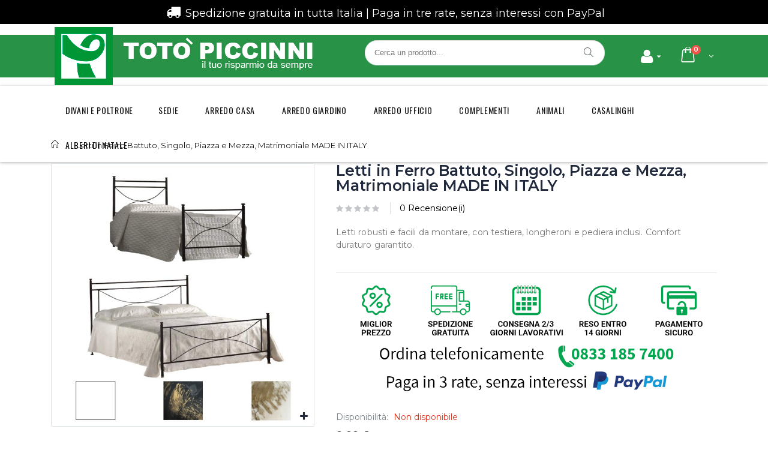

--- FILE ---
content_type: text/html; charset=UTF-8
request_url: https://www.magazzinitotopiccinni.it/toto-piccinni-struttura-letto-in-ferro-battuto-singolo-90x200-cm-made-in-italy-avorio-sfumature-oro.html
body_size: 21152
content:
<!DOCTYPE html>
<html lang="it">
<head>
<meta http-equiv="Content-Type" content="text/html; charset=utf-8" />
<title>Letto in Ferro Battuto, Singolo, Piazza e Mezza, Matrimoniale MADE IN ITALY</title>
<meta name="description" content="Eleganza Artigianale: Letto in Ferro Battuto Made in Italy Immergiti nell'eleganza senza tempo con i nostri letti in ferro battuto, un capolavoro artigianale 100% Made in I" />
<meta name="robots" content="INDEX, FOLLOW" />
	
<meta name="viewport" content="width=device-width, initial-scale=1.0"/>
<link rel="icon" href="https://www.magazzinitotopiccinni.it/media/favicon/default/logo_1.png" type="image/x-icon" />
<link rel="shortcut icon" href="https://www.magazzinitotopiccinni.it/media/favicon/default/logo_1.png" type="image/x-icon" />

<link rel="stylesheet" href='//fonts.googleapis.com/css?family=Montserrat%3A300%2C300italic%2C400%2C400italic%2C600%2C600italic%2C700%2C700italic%2C800%2C800italic&subset=latin' type='text/css' />
<link href='//fonts.googleapis.com/css?family=Shadows+Into+Light' rel='stylesheet' type='text/css'/>
<link href="https://fonts.googleapis.com/css?family=Oswald:300,400,700" rel="stylesheet">
<link href="https://fonts.googleapis.com/css?family=Poppins:300,400,500,600,700" rel="stylesheet">
<!--<link rel="stylesheet" href="https://cdnjs.cloudflare.com/ajax/libs/font-awesome/4.7.0/css/font-awesome.min.css">-->
<link rel="stylesheet" href="https://use.fontawesome.com/releases/v5.1.1/css/all.css" integrity="sha384-O8whS3fhG2OnA5Kas0Y9l3cfpmYjapjI0E4theH4iuMD+pLhbf6JI0jIMfYcK3yZ" crossorigin="anonymous">
<link rel="stylesheet" type="text/css" href="https://www.magazzinitotopiccinni.it/js/smartwave/jquery/jquery-ui.min.css" />
<link rel="stylesheet" type="text/css" href="https://www.magazzinitotopiccinni.it/js/smartwave/ajaxcart/ajaxaddto.css" />
<link rel="stylesheet" type="text/css" href="https://www.magazzinitotopiccinni.it/js/calendar/calendar-win2k-1.css" />
<link rel="stylesheet" type="text/css" href="https://www.magazzinitotopiccinni.it/js/smartwave/jquery/plugins/etalage/etalage.css" />
<link rel="stylesheet" type="text/css" href="https://www.magazzinitotopiccinni.it/js/smartwave/jquery/jquery-ui.optimized.min.css" />
<link rel="stylesheet" type="text/css" href="https://www.magazzinitotopiccinni.it/js/smartwave/bootstrap/css/bootstrap.optimized.min.css" />
<link rel="stylesheet" type="text/css" href="https://www.magazzinitotopiccinni.it/js/smartwave/jquery/plugins/owl-carousel/owl.carousel.css" />
<link rel="stylesheet" type="text/css" href="https://www.magazzinitotopiccinni.it/js/smartwave/jquery/plugins/owl-carousel/owl.theme.css" />
<link rel="stylesheet" type="text/css" href="https://www.magazzinitotopiccinni.it/js/smartwave/jquery/plugins/owl-carousel/owl.transitions.css" />
<link rel="stylesheet" type="text/css" href="https://www.magazzinitotopiccinni.it/js/smartwave/jquery/plugins/selectbox/selectbox.css" />
<link rel="stylesheet" type="text/css" href="https://www.magazzinitotopiccinni.it/skin/frontend/base/default/css/widgets.css" media="all" />
<link rel="stylesheet" type="text/css" href="https://www.magazzinitotopiccinni.it/skin/frontend/base/default/magehit/ajaxsearch/css/ajaxsearch.css" media="all" />
<link rel="stylesheet" type="text/css" href="https://www.magazzinitotopiccinni.it/skin/frontend/base/default/css/avisverifies/avisverifies.css" media="all" />
<link rel="stylesheet" type="text/css" href="https://www.magazzinitotopiccinni.it/skin/frontend/base/default/scalapay/scalapay_popup_modal.css" media="all" />
<link rel="stylesheet" type="text/css" href="https://www.magazzinitotopiccinni.it/skin/frontend/smartwave/default/fancybox/css/jquery.fancybox.css" media="all" />
<link rel="stylesheet" type="text/css" href="https://www.magazzinitotopiccinni.it/skin/frontend/smartwave/default/catalogcategorysearch/catalogcategorysearch.css" media="all" />
<link rel="stylesheet" type="text/css" href="https://www.magazzinitotopiccinni.it/skin/frontend/smartwave/default/filterproducts/css/style.css" media="all" />
<link rel="stylesheet" type="text/css" href="https://www.magazzinitotopiccinni.it/skin/frontend/smartwave/porto/megamenu/css/font-awesome.min.css" media="all" />
<link rel="stylesheet" type="text/css" href="https://www.magazzinitotopiccinni.it/skin/frontend/smartwave/porto/megamenu/css/megamenu.css" media="all" />
<link rel="stylesheet" type="text/css" href="https://www.magazzinitotopiccinni.it/skin/frontend/smartwave/porto/megamenu/css/megamenu_responsive.css" media="all" />
<link rel="stylesheet" type="text/css" href="https://www.magazzinitotopiccinni.it/skin/frontend/smartwave/default/quickview/css/styles.css" media="all" />
<link rel="stylesheet" type="text/css" href="https://www.magazzinitotopiccinni.it/skin/frontend/smartwave/porto/socialfeeds/css/style.css" media="all" />
<link rel="stylesheet" type="text/css" href="https://www.magazzinitotopiccinni.it/skin/frontend/smartwave/default/socialicons/css/styles.css" media="all" />
<link rel="stylesheet" type="text/css" href="https://www.magazzinitotopiccinni.it/skin/frontend/smartwave/porto/css/animate.optimized.css" media="all" />
<link rel="stylesheet" type="text/css" href="https://www.magazzinitotopiccinni.it/skin/frontend/smartwave/porto/icons/css/porto.css" media="all" />
<link rel="stylesheet" type="text/css" href="https://www.magazzinitotopiccinni.it/skin/frontend/smartwave/porto/icons/css/animation.css" media="all" />
<link rel="stylesheet" type="text/css" href="https://www.magazzinitotopiccinni.it/skin/frontend/smartwave/porto/css/local.css" media="all" />
<link rel="stylesheet" type="text/css" href="https://www.magazzinitotopiccinni.it/skin/frontend/smartwave/porto/css/responsive.css" media="all" />
<link rel="stylesheet" type="text/css" href="https://www.magazzinitotopiccinni.it/skin/frontend/smartwave/porto/css/header/type20.css" media="all" />
<link rel="stylesheet" type="text/css" href="https://www.magazzinitotopiccinni.it/skin/frontend/smartwave/porto/css/layout_1280.css" media="all" />
<link rel="stylesheet" type="text/css" href="https://www.magazzinitotopiccinni.it/skin/frontend/smartwave/porto/css/disable_border_radius.css" media="all" />
<link rel="stylesheet" type="text/css" href="https://www.magazzinitotopiccinni.it/skin/frontend/smartwave/porto/css/configed/design_default.css" media="all" />
<link rel="stylesheet" type="text/css" href="https://www.magazzinitotopiccinni.it/skin/frontend/smartwave/porto/css/configed/settings_default.css" media="all" />
<link rel="stylesheet" type="text/css" href="https://www.magazzinitotopiccinni.it/skin/frontend/smartwave/porto_child/css/custom.css" media="all" />
<link rel="stylesheet" type="text/css" href="https://www.magazzinitotopiccinni.it/skin/frontend/base/default/css/soisypayment/simulation.css" media="all" />
<link rel="stylesheet" type="text/css" href="https://www.magazzinitotopiccinni.it/skin/frontend/smartwave/porto/css/print.css" media="print" />
<script type="text/javascript" src="https://www.magazzinitotopiccinni.it/media/js/c26c455402f615fa74080dfb5a3bb9f0.js"></script>
<script type="text/javascript" src="https://www.magazzinitotopiccinni.it/media/js/0fff73df2ff7158d5ee4ad6fdc2d72b6.js" data-group="js001"></script>
<link rel="canonical" href="https://www.magazzinitotopiccinni.it/toto-piccinni-struttura-letto-in-ferro-battuto-singolo-90x200-cm-made-in-italy-avorio-sfumature-oro.html" />
<!--[if gt IE 7]>
<link rel="stylesheet" type="text/css" href="https://www.magazzinitotopiccinni.it/skin/frontend/smartwave/porto/css/styles-ie.css" media="all" />
<![endif]-->
<!--[if lt IE 7]>
<script type="text/javascript" src="https://www.magazzinitotopiccinni.it/media/js/44efce2f9b9740e8852c949ef7931efb.js"></script>
<![endif]-->
<!--[if lt IE 9]>
<script type="text/javascript" src="https://www.magazzinitotopiccinni.it/media/js/90f9ec3b7776178a25f7df50c45980e3.js"></script>
<![endif]-->

<script type="text/javascript">
//<![CDATA[
Mage.Cookies.path     = '/';
Mage.Cookies.domain   = '.www.magazzinitotopiccinni.it';
//]]>
</script>

<script type="text/javascript">
//<![CDATA[
optionalZipCountries = ["IT"];
//]]>
</script>

<!-- Start Google Tag Manager -->	
	
<script type="text/javascript">
dataLayer = [{
    "pageCategory": "product-detail"
}];
</script>

<script type="text/javascript">
dataLayer.push({
    "ecommerce": {
        "detail": {
            "actionField": {
                "list": "Catalog"
            },
            "products": {
                "name": "Letti in Ferro Battuto, Singolo, Piazza e Mezza, Matrimoniale MADE IN ITALY",
                "id": "XJ-0ZJE-0DOU",
                "price": "0",
                "category": "Default Category|ARREDO CASA|Arredo camera da letto|Letti"
            }
        }
    }
});
</script>
	
	<script>(function(w,d,s,l,i){w[l]=w[l]||[];w[l].push({'gtm.start':
	new Date().getTime(),event:'gtm.js'});var f=d.getElementsByTagName(s)[0],
	j=d.createElement(s),dl=l!='dataLayer'?'&l='+l:'';j.async=true;j.src=
	'//www.googletagmanager.com/gtm.js?id='+i+dl;f.parentNode.insertBefore(j,f);
	})(window,document,'script','dataLayer','GTM-MX7GJPP');</script>
		
<!-- End Google Tag Manager -->
		
<script type="application/ld+json">{"@context":"http:\/\/schema.org","@type":"WebSite","url":"https:\/\/www.magazzinitotopiccinni.it\/","name":"Magazzini Tot\u00f2 Piccinni"}</script>    <meta class="netreviewsWidget" id="netreviewsWidgetNum3240" data-jsurl="https://cl.avis-verifies.com/it/cache/4/e/5/4e53b5d9-326f-7c84-3536-31565422a57e/widget4/widget19-3240_script.js"/><script src="https://cl.avis-verifies.com/it/widget4/widget19_FB3.min.js"></script><meta class="netreviewsWidget" id="netreviewsWidgetNum3235" data-jsurl="https://cl.avis-verifies.com/it/cache/4/e/5/4e53b5d9-326f-7c84-3536-31565422a57e/widget4/widget22-3235_script.js"/><script src="https://cl.avis-verifies.com/it/widget4/widget22_FB3.min.js"></script><script type="text/javascript">
	jQuery(function($){
		var scrolled = false;
		$(window).scroll(function(){
			    if(140<$(window).scrollTop() && !scrolled){
                    if(!$('.header-container .menu-wrapper .mini-cart').length && !$('.header-container .menu-wrapper .sticky-logo').length){
				    $('.header-container').addClass("sticky-header");
				    var minicart = $('.header-container .mini-cart').html();
				    $('.header-container .menu-wrapper').append('<div class="mini-cart">'+minicart+'</div>');
                                    var logo_image = $('<div>').append($('.header-container .header > .logo').clone()).html();
                    $('.header-container .menu-wrapper').prepend('<div class="sticky-logo">'+logo_image+'</div>');
                                        $(".sticky-logo img").attr("src","https://www.magazzinitotopiccinni.it/skin/frontend/smartwave/porto_child/images/AgrifarmaPiccinniSmallN.png");
                    $('.header-container.type15.sticky-header .header > .logo img').addClass("hide");
                    $('.header-container.type15.sticky-header .header > .logo img.sticky-logo-image').remove();
                    $('.header-container.type15.sticky-header .header > .logo').append('<img src="https://www.magazzinitotopiccinni.it/skin/frontend/smartwave/porto_child/images/AgrifarmaPiccinniSmallN.png" class="sticky-logo-image" alt="Sticky Logo"/>');
                                    				    $('.header-container .header-wrapper > div').each(function(){
					    if($(this).hasClass("container")){
						    $(this).addClass("already");
					    } else {
						    $(this).addClass("container");
					    }
				    });
				    scrolled = true;
                    }
			    }
			    if(140>=$(window).scrollTop() && scrolled){
				    $('.header-container').removeClass("sticky-header");
				    $('.header-container .menu-wrapper .mini-cart').remove();
                                    $('.header-container .menu-wrapper > .sticky-logo').remove();
                    $('.header-container.type15 .header > .logo img.sticky-logo-image').remove();
                    $('.header-container.type15 .header > .logo img').removeClass("hide");
                				    scrolled = false;
				    $('.header-container .header-wrapper > div').each(function(){
					    if($(this).hasClass("already")){
						    $(this).removeClass("already");
					    } else {
						    $(this).removeClass("container");
					    }
				    });
			    }
		});
	});
</script><script type="text/javascript">
//<![CDATA[
	if (typeof EM == 'undefined') EM = {};
	EM.Quickview = {
		QS_FRM_WIDTH    :"1000",
		QS_FRM_HEIGHT   : "730"
	};
//]]	
</script> 
<!-- OG META Product Data -->
<meta property="og:title" content="Letto in Ferro Battuto, Singolo, Piazza e Mezza, Matrimoniale MADE IN ITALY" />
<meta property="og:site_name" content="Magazzini Totò Piccinni" />
<meta property="og:type" content="product" />
<meta property="og:url" content="https://www.magazzinitotopiccinni.it/toto-piccinni-struttura-letto-in-ferro-battuto-singolo-90x200-cm-made-in-italy-avorio-sfumature-oro.html" />
<meta property="og:image" content="https://www.magazzinitotopiccinni.it/media/catalog/product/cache/1/image/265x/9df78eab33525d08d6e5fb8d27136e95/c/o/copertina_letto_in_ferro.jpg" />
<meta property="og:image:type" content="image/jpeg" />
<meta property="og:image:width" content="265" />
<meta property="og:image:height" content="265" />
<meta property="og:description" content="Letti robusti e facili da montare, con testiera, longheroni e pediera inclusi. Comfort duraturo garantito." />
<meta property="fb:app_id" content="2454324421349368"/>
<script type="application/ld+json">{"@context":"http:\/\/schema.org\/","@type":"WebPage","speakable":{"@type":"SpeakableSpecification","cssSelector":[".short-description"],"xpath":["\/html\/head\/title"]}}</script>
                        <script async defer src="https://cdn.soisy.it/loan-quote-widget.js" ></script>
                    <script type="text/javascript">//<![CDATA[
        var Translator = new Translate({"HTML tags are not allowed":"I tag HTML non sono permessi","Please select an option.":"Selezionare una opzione.","This is a required field.":"Questo \u00e8 un campo obbligatorio.","Please enter a valid number in this field.":"Inserire un numero valido in questo campo.","The value is not within the specified range.":"Il valore non \u00e8 compreso nell\\'intervallo specificato.","Please use numbers only in this field. Please avoid spaces or other characters such as dots or commas.":"Utilizzare solo numeri in questo campo. Evitare spazi o altri caratteri come punti e virgole.","Please use letters only (a-z or A-Z) in this field.":"Utilizzare solo lettere in questo campo (a-z o A-Z).","Please use only letters (a-z), numbers (0-9) or underscore(_) in this field, first character should be a letter.":"Utilizzare solo lettere (a-z), numeri (0-9) o underscore(_) in questo campo, la prima lettera deve essere una lettera.","Please use only letters (a-z or A-Z) or numbers (0-9) only in this field. No spaces or other characters are allowed.":"Utilizzare solo lettere (a-z o A-Z) o solo numeri (0-9) in questo campo. Non sono permessi spazi o altri caratteri.","Please use only letters (a-z or A-Z) or numbers (0-9) or spaces and # only in this field.":"Utilizzare solo lettere (a-z or A-Z) o numeri (0-9) o spazi o solo # in questo campo.","Please enter a valid phone number. For example (123) 456-7890 or 123-456-7890.":"Inserisci un numero di telefono valido. Per esempio (123) 456-7890 o 123-456-7890.","Please enter a valid fax number. For example (123) 456-7890 or 123-456-7890.":"Inserire un numero di fax valido. Per esempio (123) 456-7890 or 123-456-7890.","Please enter a valid date.":"Inserire una data valida.","The From Date value should be less than or equal to the To Date value.":"Il valore Dalla Data deve essere minore o uguale al valore della Data A.","Please enter a valid email address. For example johndoe@domain.com.":"Controlla questo campo, assicurati che non ci siano spazi e l'indirizzo sia corretto. Es. johndoe@domain.com","Please use only visible characters and spaces.":"Utilizzare solo caratteri visibili e spazi.","Please enter 7 or more characters. Password should contain both numeric and alphabetic characters.":"Inserire 7 o pi\u00f9 caratteri. La password dovrebbe contenere sia caratteri numerici che alfabetici.","Please make sure your passwords match.":"Assicurati che le password corrispondano.","Please enter a valid URL. Protocol is required (http:\/\/, https:\/\/ or ftp:\/\/)":"Inserire un URL valido. Il protocollo \u00e8 obbligatorio (http:\/\/, https:\/\/ or ftp:\/\/)","Please enter a valid URL. For example http:\/\/www.example.com or www.example.com":"Inserire un URL valido. Per esempio http:\/\/www.example.com o www.example.com","Please enter a valid URL Key. For example \"example-page\", \"example-page.html\" or \"anotherlevel\/example-page\".":"Inserire un chiave URL valida. Per esempio \"example-page\", \"example-page.html\" o \"anotherlevel\/example-page\".","Please enter a valid XML-identifier. For example something_1, block5, id-4.":"Inserire un identificativo XML valido. Per esempio something_1, block5, id-4.","Please enter a valid social security number. For example 123-45-6789.":"Inserire un numero valido di previdenza sociale. Per esempio 123-45-6789.","Please enter a valid zip code. For example 90602 or 90602-1234.":"Inserire un codice zip valdio. Per esempio 90602 o 90602-1234.","Please enter a valid zip code.":"Inserire codice zip valido.","Please use this date format: dd\/mm\/yyyy. For example 17\/03\/2006 for the 17th of March, 2006.":"Utilizzare questo formato della data: dd\/mm\/yyyy. Per esempio 17\/03\/2006 per il 17 di Marzo, 2006.","Please enter a valid $ amount. For example $100.00.":"Inserire un importo valido di $. Per esempio $100.00.","Please select one of the above options.":"Selezionare una delle opzioni soprastanti.","Please select one of the options.":"Selezionare una delle opzioni.","Please select State\/Province.":"Selezionare Stato\/Provincia.","Please enter a number greater than 0 in this field.":"Insereire un numero maggiore di 0 in questo campo.","Please enter a number 0 or greater in this field.":"Inserire 0 o un numero supereiore in questo campo.","Please enter a valid credit card number.":"Inserire un numero di carta di credito valido.","Credit card number does not match credit card type.":"Il numero della carta di credito non corrisponde al tipo della carta.","Card type does not match credit card number.":"Il tipo di carda non corrisponde con il numero della carta di credito.","Incorrect credit card expiration date.":"Data scadenza carta di credito non corretta.","Please enter a valid credit card verification number.":"Inserire numero di verifica della carta di credito.","Please use only letters (a-z or A-Z), numbers (0-9) or underscore(_) in this field, first character should be a letter.":"In questo campo utilizzare solo lettere (a-z or A-Z), numeri (0-9) o underscore(_), il primo carattere deve essere una lettera.","Please input a valid CSS-length. For example 100px or 77pt or 20em or .5ex or 50%.":"Inserire una lunghezza CSS valida. Per esempio 100px o 77pt or 20em o .5ex or 50%.","Text length does not satisfy specified text range.":"La lunghezza del testo non rispetta la lunghezza specificata.","Please enter a number lower than 100.":"Inserire un numero minore di 100.","Please select a file":"Seleziona un file","Please enter issue number or start date for switch\/solo card type.":"Si prega di inserrie il numero di rilascio o la data di inizio per switch\/solo tipo della carta.","Please wait, loading...":"Attendere prego, caricamento...","This date is a required value.":"Questa data \u00e8 un valore obbligatorio.","Please enter a valid day (1-%d).":"Inserisci un giorno valido (1-%d).","Please enter a valid month (1-12).":"Inserire mese (1-12).","Please enter a valid year (1900-%d).":"Inserire anno (1900-%d).","Please enter a valid full date":"Inserire una data completa valida","Please enter a valid date between %s and %s":"Inserire una data valida tra %s e %s","Please enter a valid date equal to or greater than %s":"Inserire una data valida uguale o maggiore di %s","Please enter a valid date less than or equal to %s":"Inserire una data valida inferiore o uguale a %s","Complete":"Completo","Add Products":"Aggiungi prodotti","Please choose to register or to checkout as a guest":"Scegliere se registrarsi o fare il checkout come ospite","Your order cannot be completed at this time as there is no shipping methods available for it. Please make necessary changes in your shipping address.":"Il tuo ordine non pu\u00f2 essere completato in questo momento perch\u00e9 non ci sono metodi di spedizioni disponibili per esso. Devi modificare il tuo indirizzo di spedizione .","Please specify shipping method.":"Specificare un metodo di spedizione.","Your order cannot be completed at this time as there is no payment methods available for it.":"Il tuo ordine non pu\u00f2 essere completato in questo momento perch\u00e9 non ci sono metodi di pagamento disponibili per esso.","Please specify payment method.":"Specificare un metodo di pagamento.","Please wait...":"Attendere prego...","Payment authorization error":"Si \u00e8 verificato un problema nell'autorizzazione del pagamento","Complete payment on Banca Sella website":"Continua il pagamento sul sito di Banca Sella","Send Credit Card Data":"Invia i dati della carta di credito","Please correct the highlighted fields":"Per favore correggi i campi evidenziati"});
        //]]></script><meta http-equiv="Content-Security-Policy" content="upgrade-insecure-requests">
<!-- Facebook Pixel Code -->
<script>
!function(f,b,e,v,n,t,s)
{if(f.fbq)return;n=f.fbq=function(){n.callMethod?
n.callMethod.apply(n,arguments):n.queue.push(arguments)};
if(!f._fbq)f._fbq=n;n.push=n;n.loaded=!0;n.version='2.0';
n.queue=[];t=b.createElement(e);t.async=!0;
t.src=v;s=b.getElementsByTagName(e)[0];
s.parentNode.insertBefore(t,s)}(window, document,'script',
'https://connect.facebook.net/en_US/fbevents.js');
fbq('init', '438162877310856');
fbq('track', 'PageView');
</script>
<noscript><img height="1" width="1" style="display:none"
src="https://www.facebook.com/tr?id=438162877310856&ev=PageView&noscript=1"
/></noscript>
<!-- End Facebook Pixel Code -->


<!--<link rel="stylesheet" type="text/css" href="https://www.magazzinitotopiccinni.it/skin/frontend/base/default/css/avisverifies/avisverifies.css" media="all" />-->
<!--<script type="text/javascript" src="https://www.magazzinitotopiccinni.it/js/avisverifies/avisverifies.js"></script>-->

<!-- HEATMAP MICROSOFT -->
<script type="text/javascript">
    (function(c,l,a,r,i,t,y){
        c[a]=c[a]||function(){(c[a].q=c[a].q||[]).push(arguments)};
        t=l.createElement(r);t.async=1;t.src="https://www.clarity.ms/tag/"+i;
        y=l.getElementsByTagName(r)[0];y.parentNode.insertBefore(t,y);
    })(window, document, "clarity", "script", "c9jufqimvp");
</script>

<script>
jQuery(document).ready(function(){
    jQuery('input[name="billing[postcode]"]').addClass('required-entry');
jQuery('label em.cap').css('display','block');
  });
</script>


<style type="text/css">
.products-grid .product-image {
    position: relative;
    overflow: hidden;
}

/* Nota: Ora l'etichetta appare SOLO se il prodotto ha la classe 'sconto-alto' aggiunta dallo script sotto */
.products-grid li.item.sconto-alto .product-image::after {
    content: 'Promo';            /* Testo etichetta */
    position: absolute;
    top: 15px;
    left: -30px;
    width: 100px;
    padding: 5px 0;
    background-color: #ff0000;
    color: #ffffff;
    text-align: center;
    font-weight: bold;
    font-family: Arial, sans-serif;
    text-transform: uppercase;
    font-size: 12px;
    line-height: 12px;
    -webkit-transform: rotate(-45deg);
    -ms-transform: rotate(-45deg);
    transform: rotate(-45deg);
    box-shadow: 0 2px 4px rgba(0,0,0,0.2);
    z-index: 10;
}
</style>

<script type="text/javascript">
document.addEventListener("DOMContentLoaded", function() {
    // 1. Trova tutti i prodotti nella griglia
    var prodotti = document.querySelectorAll('.products-grid li.item');

    prodotti.forEach(function(prodotto) {
        // 2. Cerca i prezzi dentro ogni prodotto
        var prezzoVecchioEl = prodotto.querySelector('.old-price .price');
        var prezzoScontatoEl = prodotto.querySelector('.special-price .price');

        // Se esistono entrambi i prezzi (quindi il prodotto è scontato)
        if (prezzoVecchioEl && prezzoScontatoEl) {
            
            // 3. Pulisce i testi da "€" e virgole per avere numeri puri
            // Esempio: "€ 135,00" diventa 135.00
            var vecchio = parseFloat(prezzoVecchioEl.innerText.replace(/[^\d,]/g, '').replace(',', '.'));
            var nuovo = parseFloat(prezzoScontatoEl.innerText.replace(/[^\d,]/g, '').replace(',', '.'));

            if (vecchio > 0) {
                // 4. Calcola la percentuale di sconto
                var sconto = ((vecchio - nuovo) / vecchio) * 100;

                // 5. SE LO SCONTO È MAGGIORE O UGUALE AL 30%
                if (sconto >= 30) {
                    // Aggiunge la classe speciale che fa apparire l'etichetta
                    prodotto.classList.add('sconto-alto');
                }
            }
        }
    });
});
</script>

<style type="text/css">
/* Allineamento a sinistra titoli prodotti */
.products-grid .product-name,
.products-grid .product-name a {
    text-align: left !important;
}
</style>

<script type="text/javascript">
//<![CDATA[
if (typeof dailydealTimeCountersCategory == 'undefined') {
	var dailydealTimeCountersCategory = new Array();
	var i = 0;
}
//]]>
</script>
<!--Porto Magento Theme: v3.0.4--></head>
<body class=" catalog-product-view catalog-product-view product-letto-in-ferro-battuto-singolo-piazza-e-mezza-matrimoniale-made-in-italy">

<!-- Start Google Tag Manager -->		
	<noscript><iframe src="//www.googletagmanager.com/ns.html?id=GTM-MX7GJPP"
	height="0" width="0" style="display:none;visibility:hidden"></iframe></noscript>	
<!-- End Google Tag Manager -->		

<div class="wrapper">
        <noscript>
        <div class="global-site-notice noscript">
            <div class="notice-inner">
                <p>
                    <strong>JavaScript sembra essere disabilitato nel tuo browser.</strong><br />
                    Devi abilitare JavaScript nel tuo browser per utlizzare le funzioni di questo sito.                </p>
            </div>
        </div>
    </noscript>
    <div class="page">
        <!--<div class="promo-section-container w3-black"><img alt="" src="https://www.magazzinitotopiccinni.it/media/wysiwyg/porto/homepage/content/21/spedizioneGratuita.png" /><span>Spedizionegratuita in tutta Italia</span></div>-->
<div class="the-icons span3 w3-padding w3-text-white" style="background: black;" title="Code: 0xe858"><em class="demo-icon icon-truck w3-xlarge"></em> <span class="i-name w3-large">Spedizione gratuita in tutta Italia | </span><span class="i-name w3-large">Paga in tre rate, senza interessi con PayPal</span></div>
<style><!--
@media (max-width:1023px){
.w3-large{
font-size: 14px !important;
}
.w3-xlarge{
font-size: 16px !important;
}
}
--></style>        <div class="header-container type20 header-newskin">
    <div class="header container">
                <a href="https://www.magazzinitotopiccinni.it/" title="Magazzini Totò Piccinni" class="logo"><strong>Magazzini Totò Piccinni</strong><img src="https://www.magazzinitotopiccinni.it/skin/frontend/smartwave/porto/images/AgrifarmaPiccinniNew.png" alt="Magazzini Totò Piccinni" /></a>
                <div class="cart-area">
            <div class="top-links-inner">
                                                                <div class="top-links-area">
                    <div class="top-links-icon"><a href="javascript:void(0)"><i class="fa fa-user" aria-hidden="true"></i></a></div>
                    <ul class="links">
                        <li class="first" ><a href="https://www.magazzinitotopiccinni.it/customer/account/" title="Il mio account" >Il mio account</a></li>
                                <li ><a href="https://www.magazzinitotopiccinni.it/wishlist/" title="La mia wishlist" >La mia wishlist</a></li>
                                <li class=" last" ><a href="https://www.magazzinitotopiccinni.it/customer/account/login/" title="Accedi" >Accedi</a></li>
            </ul>
                </div>
                <div class="clearer"></div>
            </div>
            <div class="mini-cart">
                    <a href="javascript:void(0)" class="mybag-link"><i class="icon-mini-cart"></i><span class="cart-info"><span class="cart-qty">0</span><span>Item(s)</span></span></a>
        <div class="topCartContent block-content theme-border-color">
            <div class="inner-wrapper">                                                                    <p class="cart-empty">
                        Non hai articoli nel carrello.                    </p>
                            </div>
        </div>
<script type="text/javascript">
    jQuery(function($){
        $('.mini-cart').mouseover(function(e){
            $(this).children('.topCartContent').fadeIn(200);
            return false;
        }).mouseleave(function(e){
            $(this).children('.topCartContent').fadeOut(200);
            return false;
        });
    });
</script>
</div>        </div>
        <div class="search-area">
            <a href="javascript:void(0);" class="search-icon"><i class="icon-search"></i></a>
            
<script type="text/javascript">
//<![CDATA[
/*     var searchForm = new Varien.searchForm('search_mini_form', 'search', 'Cerca...');
    searchForm.initAutocomplete('https://www.magazzinitotopiccinni.it/catalogsearch/ajax/suggest/', 'search_autocomplete'); */
//]]>
</script>


<style>
.autocomplete strong{color:#F00F00 !important;}
</style>
<form id="search_mini_form" action="https://www.magazzinitotopiccinni.it/catalogsearch/result/" method="get">
        <div class="mini-search form-search">
            <div id="searchajaxico" class=""></div>
            <label for="search"></label>
                                                    <input id="search" type="text" class="input-text" name="q" placeholder="Cerca un prodotto..." style="width:300px !important;height:40px !important;"/>
           
			<button type="submit" title="Cerca" class="button"><i class="icon-search"></i></button>
			<div id="search_autocomplete" class="search-autocomplete"></div>
			<div class="clearer"></div>
        </div>
</form>
<script type="text/javascript">
//<![CDATA[
        function initAutocomplete(){
        new Autocomplete('search', {
            serviceUrl   : 'https://www.magazzinitotopiccinni.it/ajaxsearch/',
            enableloader : true,
            minChars     : 3,
            maxHeight    : 300,
            width        : 300,
            //searchtext   : 'Cerca un prodotto...',
            onSelect     : function (value, data) {setLocation(value.url);}
        });
    }
    if (Prototype.Browser.IE) {
        Event.observe(window, 'load', initAutocomplete);
    } else {
        document.observe("dom:loaded", initAutocomplete);
    }
//]]>
</script>
        </div>
        <div class="menu-icon"><a href="javascript:void(0)" title="Menu"><i class="fa fa-bars"></i></a></div>
            </div>
    <div class="header-wrapper">
<div class="main-nav">
    <div class="container">            
        <div class="menu-wrapper">
            <div class="menu-all-pages-container">
                <ul class="menu">
                    
<li class="menu-full-width  " data-id = "554">
<a href="//www.magazzinitotopiccinni.it/divani-e-poltrone.html">DIVANI&nbsp;E&nbsp;POLTRONE</a>
<div class="nav-sublist-dropdown" style="display: none;">
<div class="container">
<div style="padding: 30px 0; text-align: center;"><i class="ajax-loader small animate-spin"></i></div>
</div>
</div>
</li>
<li class="menu-full-width  " data-id = "520">
<a href="//www.magazzinitotopiccinni.it/sedie.html">SEDIE</a>
<div class="nav-sublist-dropdown" style="display: none;">
<div class="container">
<div style="padding: 30px 0; text-align: center;"><i class="ajax-loader small animate-spin"></i></div>
</div>
</div>
</li>
<li class="menu-full-width  " data-id = "3">
<a href="//www.magazzinitotopiccinni.it/arredamento.html">ARREDO&nbsp;CASA</a>
<div class="nav-sublist-dropdown" style="display: none;">
<div class="container">
<div style="padding: 30px 0; text-align: center;"><i class="ajax-loader small animate-spin"></i></div>
</div>
</div>
</li>
<li class="menu-full-width  " data-id = "14">
<a href="//www.magazzinitotopiccinni.it/arredo-giardino.html">ARREDO&nbsp;GIARDINO</a>
<div class="nav-sublist-dropdown" style="display: none;">
<div class="container">
<div style="padding: 30px 0; text-align: center;"><i class="ajax-loader small animate-spin"></i></div>
</div>
</div>
</li>
<li class="menu-full-width  " data-id = "102">
<a href="//www.magazzinitotopiccinni.it/arredo-ufficio.html">Arredo&nbsp;Ufficio</a>
<div class="nav-sublist-dropdown" style="display: none;">
<div class="container">
<div style="padding: 30px 0; text-align: center;"><i class="ajax-loader small animate-spin"></i></div>
</div>
</div>
</li>
<li class="menu-full-width  " data-id = "677">
<a href="//www.magazzinitotopiccinni.it/complementi.html">COMPLEMENTI</a>
<div class="nav-sublist-dropdown" style="display: none;">
<div class="container">
<div style="padding: 30px 0; text-align: center;"><i class="ajax-loader small animate-spin"></i></div>
</div>
</div>
</li>
<li class="menu-full-width  " data-id = "7">
<a href="//www.magazzinitotopiccinni.it/animali.html">ANIMALI</a>
<div class="nav-sublist-dropdown" style="display: none;">
<div class="container">
<div style="padding: 30px 0; text-align: center;"><i class="ajax-loader small animate-spin"></i></div>
</div>
</div>
</li>
<li class="menu-full-width  " data-id = "13">
<a href="//www.magazzinitotopiccinni.it/casalinghi.html">CASALINGHI</a>
<div class="nav-sublist-dropdown" style="display: none;">
<div class="container">
<div style="padding: 30px 0; text-align: center;"><i class="ajax-loader small animate-spin"></i></div>
</div>
</div>
</li>
<li class="menu-full-width  " data-id = "511">
<a href="//www.magazzinitotopiccinni.it/alberi-di-natale-artificiali.html">ALBERI&nbsp;DI&nbsp;NATALE</a>
<div class="nav-sublist-dropdown" style="display: none;">
<div class="container">
<div style="padding: 30px 0; text-align: center;"><i class="ajax-loader small animate-spin"></i></div>
</div>
</div>
</li>


                </ul>
            </div>
        </div>
    </div>
</div>

</div>

<script type="text/javascript">
var SW_MENU_POPUP_WIDTH = 0;
jQuery(function($){
    $(document).ready(function(){
        $('.main-nav .menu').et_menu({
            type: "default",
            delayTime: 100        });
        url = "https://www.magazzinitotopiccinni.it/swmegamenu/index/showpopup";
        $(".main-nav ul.menu > li.menu-static-width, .main-nav ul.menu > li.menu-full-width, .main-nav ul.menu > li.menu-item").off("mouseover").on("mouseover",function(){
            if(!$(this).hasClass("ajax-loaded") && !$(this).hasClass("ajax-loading") && $(this).attr("data-id")) {
                var cur_menu_item = $(this);
                param = "?category_id="+$(this).attr("data-id");
                $(cur_menu_item).addClass("ajax-loading");
                $.ajax({
                    url: url+param,
                    dataType: 'json',
                    type: 'post',
                    success: function(data) {
                        $(cur_menu_item).removeClass("ajax-loading").addClass("ajax-loaded");
                        $(cur_menu_item).children(".nav-sublist-dropdown").children(".container").html(data['popup_content']).hide().fadeIn();
                    },
                    error: function(){
                        $(cur_menu_item).removeClass("ajax-loading");
                    }
                });
            }
        });
    });
});
</script></div>
<div class="mobile-nav side-block container">
    <span class="close-sidebar-menu"><i class="icon-cancel"></i></span>
    <div class="menu-all-pages-container">
        <ul class="menu">
                    <li style="padding: 30px 0; text-align: center;"><i class="ajax-loader medium animate-spin"></i></li>
                </ul>
    </div>
        <div class="custom-block"></div></div>
<div class="mobile-nav-overlay close-mobile-nav"></div>
<script type="text/javascript">
jQuery(function($){
    $(document).ready(function(){
        var ajax_mobile_url = "https://www.magazzinitotopiccinni.it/swmegamenu/index/showmobilemenu";
        $(".menu-icon, .header-container.type10 .dropdown-menu > .menu-container > a").off("mousedown").on("mousedown",function(){
            if (!$(".mobile-nav ul.menu").hasClass("ajax-loaded") && !$(".mobile-nav ul.menu").hasClass("ajax-loading")) {
                $(".mobile-nav ul.menu").addClass("ajax-loading");
                $.ajax({
                    url: ajax_mobile_url,
                    dataType: 'json',
                    type: 'post',
                    success: function(data) {
                        $(".mobile-nav ul.menu").removeClass("ajax-loading").addClass("ajax-loaded").html(data['popup_content']).hide().fadeIn();
                        $(".mobile-nav ul.menu").find("li.menu-parent-item").prepend('<span class="open-child">(open)</span>');
                        $(".mobile-nav ul.menu").find(".open-child").off("click").on("click", function(){
                            if(!$(this).parent().hasClass("over")) {
                                $(this).parent().addClass("over");
                                $(this).parent().children("ul").slideDown();
                            } else {
                                $(this).parent().removeClass("over");
                                $(this).parent().children("ul").slideUp();
                            }
                        });
                    }
                });
            }
        });
    });
});
</script>        <div class="top-container"><div class="breadcrumbs">
    <div class="container">
        <div class="row">
        <div class="col-md-12 a-left">
    <ul>
                    <li class="home">
                            <a href="https://www.magazzinitotopiccinni.it/" title="Vai alla Home Page">Home</a>
                                        <span class="breadcrumbs-split"><i class="icon-right-open"></i></span>
                        </li>
                    <li class="product">
                            <strong>Letti in Ferro Battuto, Singolo, Piazza e Mezza, Matrimoniale MADE IN ITALY</strong>
                                    </li>
            </ul>
</div>
        </div>
    </div>
</div></div>        <div class="main-container col1-layout">
            <div class="main container">
                <div class="col-main">
                                        <div id="loading-mask">
<div class ="background-overlay"></div>
	<p id="loading_mask_loader" class="loader">
        <i class="ajax-loader large animate-spin"></i>
	</p>
</div>
<div id="after-loading-success-message">
	<div class ="background-overlay"></div>
	<div id="success-message-container" class="loader" >
		<div class="msg-box">Product was successfully added to your shopping cart.</div>
    	<button type="button" name="finish_and_checkout" id="finish_and_checkout" class="button btn-cart" ><span><span>
				Carrello		</span></span></button>
	<button type="button" name="continue_shopping" id="continue_shopping" class="button btn-cart" >
	<span><span>
				Continua gli acquisti		</span></span></button>
    </div>
</div>	
<script type='text/javascript'>
	jQuery('#finish_and_checkout').click(function(){
        try{
            parent.location.href = 'https://www.magazzinitotopiccinni.it/checkout/cart/';
        }catch(err){
            location.href = 'https://www.magazzinitotopiccinni.it/checkout/cart/';
        }
    });
	jQuery('#continue_shopping').click(function(){
        jQuery('#after-loading-success-message').fadeOut(200);
        clearTimeout(ajaxcart_timer);
        setTimeout(function(){
            jQuery('#after-loading-success-message .timer').text(ajaxcart_sec);
        }, 1000);});
</script><script type="text/javascript">
    var optionsPrice = new Product.OptionsPrice({"priceFormat":{"pattern":"%s\u00a0\u20ac","precision":2,"requiredPrecision":2,"decimalSymbol":",","groupSymbol":".","groupLength":3,"integerRequired":1},"includeTax":"false","showIncludeTax":false,"showBothPrices":false,"idSuffix":"_clone","oldPlusDisposition":0,"plusDisposition":0,"plusDispositionTax":0,"oldMinusDisposition":0,"minusDisposition":0,"productId":"3006","productPrice":0,"productOldPrice":0,"priceInclTax":0,"priceExclTax":0,"skipCalculate":1,"defaultTax":0,"currentTax":0,"tierPrices":[],"tierPricesInclTax":[],"swatchPrices":null});
</script>
<div id="messages_product_view"></div>
<div class="product-view " >
    <div class="product-essential">
    <form action="https://www.magazzinitotopiccinni.it/checkout/cart/add/uenc/aHR0cHM6Ly93d3cubWFnYXp6aW5pdG90b3BpY2Npbm5pLml0L3RvdG8tcGljY2lubmktc3RydXR0dXJhLWxldHRvLWluLWZlcnJvLWJhdHR1dG8tc2luZ29sby05MHgyMDAtY20tbWFkZS1pbi1pdGFseS1hdm9yaW8tc2Z1bWF0dXJlLW9yby5odG1s/product/3006/form_key/KYnYyYbh223UVFkl/" method="post" id="product_addtocart_form">
        <input name="form_key" type="hidden" value="KYnYyYbh223UVFkl" />
        <div class="no-display">
            <input type="hidden" name="product" value="3006" />
            <input type="hidden" name="related_product" id="related-products-field" value="" />
        </div>
                <div class="row">
            <div class="product-img-box col-md-5 ">
                <ul id="etalage_MGRkYTY2MThlNzkwNzgzZmI2ZGZhZTQ0YmEzMjQxZTk">
        <li>
                <a rel="gallery" class="fancy-images fancy-images_MGRkYTY2MThlNzkwNzgzZmI2ZGZhZTQ0YmEzMjQxZTk" href="https://www.magazzinitotopiccinni.it/media/catalog/product/cache/1/thumbnail/600x/17f82f742ffe127f42dca9de82fb58b1/c/o/copertina_letto_in_ferro.jpg"><span class="glyphicon glyphicon-search"></span></a>
        <img class="etalage_thumb_image" itemprop="image" src="https://www.magazzinitotopiccinni.it/media/catalog/product/cache/1/thumbnail/600x/17f82f742ffe127f42dca9de82fb58b1/c/o/copertina_letto_in_ferro.jpg" alt="letto in ferro battuto singolo piazza e mezza matrimoniale"/>
        <img class="etalage_source_image" itemprop="image" src="https://www.magazzinitotopiccinni.it/media/catalog/product/cache/1/thumbnail/100x100/9df78eab33525d08d6e5fb8d27136e95/c/o/copertina_letto_in_ferro.jpg" alt="letto in ferro battuto singolo piazza e mezza matrimoniale"/>
    </li>
    </ul>
<div class="etalage-control">
    <a href="javascript:void(0)" class="etalage-prev"><i class="icon-angle-left"></i></a>
    <a href="javascript:void(0)" class="etalage-next"><i class="icon-angle-right"></i></a>
</div>
<div class="product-view-zoom-area">
</div>
<script type="text/javascript">
    var zoom_enabled = false;
    var zoom_type = 0;
    jQuery(document).ready(function(){
        reloadEtalage();
                jQuery(".product-img-box .etalage li.etalage_thumb").zoom({
                    touch:false
        });
        zoom_enabled = true;
                        setTimeout(function(){reloadEtalage();}, 500);
        jQuery(window).resize(function(e){
            reloadEtalage();
            var width = jQuery(this).width();
        });
        jQuery('.etalage-prev').on('click', function(){
            if (jQuery('#etalage_MGRkYTY2MThlNzkwNzgzZmI2ZGZhZTQ0YmEzMjQxZTk').length) {
                etalage_MGRkYTY2MThlNzkwNzgzZmI2ZGZhZTQ0YmEzMjQxZTk_previous();
            } else {
                var etalage = jQuery(this).closest('ul.etalage').attr( "id" );
                if (etalage) {
                    etalage = etalage.replace('#', '');
                    etalage+'_previous'(); 
                }
            }
        });
        jQuery('.etalage-next').on('click', function(){ 
            if (jQuery('#etalage_MGRkYTY2MThlNzkwNzgzZmI2ZGZhZTQ0YmEzMjQxZTk').length) {
                etalage_MGRkYTY2MThlNzkwNzgzZmI2ZGZhZTQ0YmEzMjQxZTk_next();
            } else {
                var etalage = jQuery(this).closest('ul.etalage').attr( "id" );
                if (etalage) {
                    etalage = etalage.replace('#', '');
                    etalage+'_next'(); 
                }
            }
        });
        jQuery("a.fancy-images_MGRkYTY2MThlNzkwNzgzZmI2ZGZhZTQ0YmEzMjQxZTk").fancybox();
        function reloadEtalage(){
            var src_img_width = 600;
            var src_img_height = "auto";
            var ratio_width = 600;
            var ratio_height = 600;
            var width, height, thumb_position, small_thumb_count;
            small_thumb_count = 4;
                        width = jQuery(".product-view .product-img-box").width()-8;
            height = "auto";
            thumb_position = "bottom";
            
            jQuery('#etalage_MGRkYTY2MThlNzkwNzgzZmI2ZGZhZTQ0YmEzMjQxZTk').etalage({
                thumb_image_width: width,
                thumb_image_height: height,
                source_image_width: src_img_width,
                source_image_height: src_img_height,
                zoom_area_width: width,
                zoom_area_height: height,
                zoom_enable: false,
                small_thumbs:small_thumb_count,
                smallthumb_hide_single: false,
                smallthumbs_position: thumb_position,
                smallthumb_inactive_opacity: 1,
                small_thumbs_width_offset: 0,
                show_icon: false,
                autoplay: false
            });
            if(jQuery(window).width()<768){
				var first_img = jQuery("#etalage_MGRkYTY2MThlNzkwNzgzZmI2ZGZhZTQ0YmEzMjQxZTk img.etalage_thumb_image").first();
				var tmp_img = jQuery('<img src="" alt=""/>');
				tmp_img.attr("src",first_img.attr("src"));
				tmp_img.unbind("load");
				tmp_img.bind("load",function(){
					jQuery("#etalage_MGRkYTY2MThlNzkwNzgzZmI2ZGZhZTQ0YmEzMjQxZTk").height(Math.round(width*this.naturalHeight/this.naturalWidth+8)+"px");
				});
				jQuery('#etalage_MGRkYTY2MThlNzkwNzgzZmI2ZGZhZTQ0YmEzMjQxZTk').removeClass("vertical");
				jQuery(".product-view .product-img-box li.etalage_thumb").css({left:0});
			}
                        var first_img = jQuery("#etalage_MGRkYTY2MThlNzkwNzgzZmI2ZGZhZTQ0YmEzMjQxZTk img.etalage_thumb_image").first();
            var tmp_img = jQuery('<img src="" alt=""/>');
            tmp_img.attr("src",first_img.attr("src"));
            tmp_img.unbind("load");
            tmp_img.bind("load",function(){
                jQuery("#etalage_MGRkYTY2MThlNzkwNzgzZmI2ZGZhZTQ0YmEzMjQxZTk").height(Math.round(width*this.naturalHeight/this.naturalWidth+8)+"px");
            });
                    }
    });
</script>
<div class="clear"></div>
            </div>
            <div class="product-shop col-md-7">
                            <div class="prev-next-products">
                                        
                                                        </div>
                            <div class="product-name">
                    <h1 id="swatches-update-attribute-name" itemprop="name">Letti in Ferro Battuto, Singolo, Piazza e Mezza, Matrimoniale MADE IN ITALY</h1>
                </div>
                
                                                    <div class="ratings">
                        <div class="rating-box">
                            <div class="rating" style="width:0"></div>
                        </div>
                        <p class="rating-links">
                            <a href="javascript:void(0)">0 Recensione(i)</a>
                        </p>
                    </div>
                                                                    <div class="short-description no-border">
                        <h2>Breve descrizione</h2>
                        <div  class="std"   ><span id="swatches-update-attribute-short_description" itemprop="description"><p>Letti robusti e facili da montare, con testiera, longheroni e pediera inclusi. Comfort duraturo garantito.</p></span></div>
                    </div>
                                                    <div class="short-custom-block">
                        <div class="w3-hide-small"><img class="w3-image" src="https://www.magazzinitotopiccinni.it/media/wysiwyg/nuovodettaglio.png" width="100%" /></div>
<div class="w3-hide-large w3-hide-medium"><img class="w3-image" src="https://www.magazzinitotopiccinni.it/media/wysiwyg/nuovodettagliomobile1.png" width="100%" /></div>
<div class="w3-hide-small"><a href="tel:+3908331857400"><img class="w3-image" src="https://www.magazzinitotopiccinni.it/media/wysiwyg/telefono_prodotto.jpg" width="100%" /></a></div>
<div class="w3-hide-large w3-hide-medium"><a href="tel:+3908331857400"><img class="w3-image" src="https://www.magazzinitotopiccinni.it/media/wysiwyg/telefono_prodotto_mobile.jpg" width="100%" /></a></div>
<div class="w3-hide-small"><img class="w3-image" src="https://www.magazzinitotopiccinni.it/media/wysiwyg/paypal_prodotto.jpg" width="100%" /></div>
<div class="w3-hide-large w3-hide-medium"><img class="w3-image" src="https://www.magazzinitotopiccinni.it/media/wysiwyg/paypal_prodotto_mobile.jpg" width="100%" /></div>                    </div>
                                <div class="product-info">
                    <div itemprop="offers" itemscope itemtype="http://schema.org/Offer">
                        
            <p itemprop="availability" content="https://schema.org/InStock" class="availability out-of-stock">Disponibilità: <span>Non disponibile</span></p>
    <div class="price-box">
                                                                <span class="regular-price" id="product-price-3006">
                                            <span class="price">0,00 €</span>                                    </span>
                        
        </div>                                                <meta itemprop="priceCurrency" content="EUR" /><meta itemprop="price" content="0" />                    </div>
                                                                <p class="email-friend"><a href="https://www.magazzinitotopiccinni.it/sendfriend/product/send/id/3006/">Mandalo via email ad un amico</a></p>
                                                                <meta itemprop="productID" content="sku:XJ-0ZJE-0DOU" />                                        <p class="alert-stock link-stock-alert">
    <a href="https://www.magazzinitotopiccinni.it/productalert/add/stock/product_id/3006/uenc/aHR0cHM6Ly93d3cubWFnYXp6aW5pdG90b3BpY2Npbm5pLml0L3RvdG8tcGljY2lubmktc3RydXR0dXJhLWxldHRvLWluLWZlcnJvLWJhdHR1dG8tc2luZ29sby05MHgyMDAtY20tbWFkZS1pbi1pdGFseS1hdm9yaW8tc2Z1bWF0dXJlLW9yby5odG1s/" title="Accedi per essere avvisato quando il prodotto torna in magazzino.">Accedi per essere avvisato quando il prodotto torna in magazzino.</a>
</p>
                                    </div>
                                    <div class="clearer"></div>
                    <div class="add-to-box">
                        	<ul class="add-to-links">
			<li><a href="#" onclick="ajaxWishlist(this,'https://www.magazzinitotopiccinni.it/wishlist/index/add/product/3006/form_key/KYnYyYbh223UVFkl/','3006'); return false;" class="link-wishlist"><i class="icon-wishlist"></i><span>Aggiungi alla Wishlist</span></a></li>
			    
	</ul>
	                    </div>
                
                                <div class="clearer"></div>
                <!-- Check whether the plugin is enabled -->

<!-- AddThis Button BEGIN -->

<!-- AddThis API Config -->
<script type='text/javascript'>
var addthis_product = 'mag-sp-2.0.0';
var addthis_config 	= {
pubid : 'xa-525fbbd6215b4f1a'
}
</script>
<!-- AddThis API Config END -->
<div class="addthis_toolbox addthis_default_style addthis_32x32_style" >
<a class="addthis_button_preferred_1"></a>
<a class="addthis_button_preferred_2"></a>
<a class="addthis_button_preferred_3"></a>
<a class="addthis_button_preferred_4"></a>
<a class="addthis_button_compact"></a>
<a class="addthis_counter addthis_bubble_style"></a>
</div>

<script>
	var ats_widget =  function(){
	    if(typeof addthis_conf == 'undefined'){
	        var at_script = document.createElement('script');
	        at_script.src = '//s7.addthis.com/js/300/addthis_widget.js#pubid=xa-525fbbd6215b4f1a';
	        document.getElementsByTagName('head')[0].appendChild(at_script);
	        var addthis_product = 'mag-sp-2.1.0';
	    }
	};
	if(window.addEventListener)
		window.addEventListener('load',ats_widget);        
	else                
		window.attachEvent('onload',ats_widget);           	    
</script>	    
<!-- AddThis Button END -->
<style>
#at3win #at3winheader h3 {
	text-align:left !important;
}
</style>
            </div>

        </div>
        
        		
    </form>
    <script type="text/javascript">
    //<![CDATA[
        var productAddToCartForm = new VarienForm('product_addtocart_form');
        productAddToCartForm.submit = function(button, url) {
            if (this.validator.validate()) {
                var form = this.form;
                var oldUrl = form.action;

                if (url) {
                   form.action = url;
                }
                var e = null;
                try {
                    this.form.submit();
                } catch (e) {
                }
                this.form.action = oldUrl;
                if (e) {
                    throw e;
                }

                if (button && button != 'undefined') {
                    button.disabled = true;
                }
            } else {
                if(jQuery('#product-options-wrapper'))
                    jQuery('#product-options-wrapper').scrollToMe();
            }
        }.bind(productAddToCartForm);
        //]]>
        </script>
                <script type="text/javascript">
        productAddToCartForm.submitLight = function(button, url){
            if(this.validator) {
                var nv = Validation.methods;
                delete Validation.methods['required-entry'];
                delete Validation.methods['validate-one-required'];
                delete Validation.methods['validate-one-required-by-name'];
                // Remove custom datetime validators
                for (var methodName in Validation.methods) {
                    if (methodName.match(/^validate-datetime-.*/i)) {
                        delete Validation.methods[methodName];
                    }
                }

                if (this.validator.validate()) {
                    if (url) {
                        this.form.action = url;
                    }
                    this.form.submit();
                }
                Object.extend(Validation.methods, nv);
            } else {
                if(jQuery('#product-options-wrapper'))
                    jQuery('#product-options-wrapper').scrollToMe();
            }
        }.bind(productAddToCartForm);
    </script>
    </div>
            <div class="product-collateral">
        <div class="collateral-inner">
            <div class="row">
                <div class="col-md-12">
                        <div class="product-tabs horizontal">
    <ul>
                                            <li id="tab_description_tabbed" class=" active first"><a href="#">Descrizione</a></li>
                                                                <li id="tab_additional_tabbed" class=""><a href="#">Dettaglio prodotto</a></li>
                                                        </ul>
        <div class="clearer"></div>
                                <div class="tab-content" id="tab_description_tabbed_contents">    <h2>Dettagli</h2>
    <div class="std">
        <h2 data-sourcepos="3:1-3:62"><strong>Eleganza Artigianale: Letto in Ferro Battuto Made in Italy</strong></h2>
<p data-sourcepos="5:1-5:231">Immergiti nell'eleganza senza tempo con i nostri letti in ferro battuto, un capolavoro artigianale 100% Made in Italy. Ogni dettaglio &egrave; curato con passione, per offrirti un pezzo d'arredamento che unisce robustezza e raffinatezza.</p>
<p data-sourcepos="7:1-7:40"><strong>Struttura Robusta e Facile Montaggio</strong></p>
<p data-sourcepos="9:1-9:242">Il letto &egrave; progettato per durare nel tempo, grazie a un telaio resistente e una struttura facile da assemblare. Il set include testiera, longheroni, pediera e perni, tutto il necessario per creare un'oasi di comfort nella tua camera da letto.</p>
<p data-sourcepos="11:1-11:35"><strong>Personalizzazione e Stile Unico</strong></p>
<p data-sourcepos="13:1-13:269">Esprimi il tuo stile personale scegliendo tra una variet&agrave; di colori, inclusi quelli anticati, per un tocco vintage. Il design, ispirato allo stile moderno retr&ograve; di Tot&ograve; Piccinni, si adatta perfettamente a diversi ambienti, aggiungendo un tocco di classe inconfondibile.</p>
<p data-sourcepos="15:1-15:14"><strong>Dimensioni</strong></p>
<ul data-sourcepos="17:1-19:0">
<li data-sourcepos="17:1-17:104">Singolo: 90 x 200 cm, Altezza Testata 120 cm, Altezza Pediera 75 cm, Altezza da terra Longheroni 35 cm</li>
<li data-sourcepos="18:1-19:0">Matrimoniale: 170 x 200 cm, Altezza Testata 120 cm, Altezza Pediera 75 cm, Altezza da terra Longheroni 35 cm</li>
</ul>
<p data-sourcepos="20:1-20:42"><strong>Spedizione Rapida e Sicura dall'Italia</strong></p>
<p data-sourcepos="22:1-22:139">Acquista con fiducia, sapendo che il tuo letto sar&agrave; spedito direttamente dall'Italia, con tempi di consegna rapidi e un imballaggio sicuro.</p>
<p data-sourcepos="24:1-24:14"><strong>Nota Bene:</strong></p>
<ul data-sourcepos="26:1-26:80">
<li data-sourcepos="26:1-26:80">Il materasso, i piedi della rete e le doghe non sono inclusi nella confezione.</li>
</ul>    </div>
</div>
                                <div class="tab-content" id="tab_additional_tabbed_contents">    <h2>Ulteriori informazioni</h2>
    <table class="data-table" id="product-attribute-specs-table">
        <col width="25%" />
        <col />
        <tbody>
                    <tr>
                <th class="label">Ean</th>
                <td class="data">No</td>
            </tr>
                    <tr>
                <th class="label">Marca</th>
                <td class="data">Totò Piccinni</td>
            </tr>
                    <tr>
                <th class="label">SKU</th>
                <td class="data">XJ-0ZJE-0DOU</td>
            </tr>
                    <tr>
                <th class="label">Altezza</th>
                <td class="data">No</td>
            </tr>
                    <tr>
                <th class="label">Misura</th>
                <td class="data">No</td>
            </tr>
                    <tr>
                <th class="label">Colore</th>
                <td class="data">No</td>
            </tr>
                    <tr>
                <th class="label">Colore</th>
                <td class="data">N/A</td>
            </tr>
                    <tr>
                <th class="label">Dimensioni</th>
                <td class="data">No</td>
            </tr>
                    <tr>
                <th class="label">Seduta</th>
                <td class="data">No</td>
            </tr>
                </tbody>
    </table>
    <script type="text/javascript">decorateTable('product-attribute-specs-table')</script>
    <!-- INSERITO ERNESTO X DISABILITARE ATTRIBUTI CON N/A -->
    <script>
jQuery('#product-attribute-specs-table td').each(function(){
    if(jQuery(this).html() == "No"){
        jQuery(this).parent().css("display","none");
    }
});
</script>
<!-- FINE ERNESTO -->
</div>
                            <script type="text/javascript">
    //<![CDATA[
        new Varien.Tabs('.product-tabs > ul');
        //]]>
    </script>
    <div class="clearer"></div>
</div>
                </div>
                            </div>
        </div>
    </div>
        		
</script>
</div>
<script type="text/javascript">
    jQuery(function($){
        $("body.quickview-index-view .no-rating a, body.quickview-index-view .ratings a").off('click').on("click",function(e){
            window.parent.location.href = $(this).attr("href");
            window.parent.jQuery.fancybox.close();
        });
            });
</script>
<script type="text/javascript">
    var lifetime = 3600;
    var expireAt = Mage.Cookies.expires;
    if (lifetime > 0) {
        expireAt = new Date();
        expireAt.setTime(expireAt.getTime() + lifetime * 1000);
    }
    Mage.Cookies.set('external_no_cache', 1, expireAt);
</script>
                </div>
            </div>
        </div>
        <div class="bottom-container"><div class="container">
        <div class="box-collateral box-up-sell category-products">
            <h2><span>Ti potrebbe interessare anche...</span></h2>
                                                <ul class="products-grid columns5">
                                                                        <li class="item"><div class="item-area">
                        <div class="product-image-area">
                            <a href="https://www.magazzinitotopiccinni.it/[base64].html" title="brandina pieghevole top comoda robusta e di altissima qualità" class="product-image">
                                                            <img src="https://www.magazzinitotopiccinni.it/media/catalog/product/cache/1/small_image/300x/17f82f742ffe127f42dca9de82fb58b1/b/r/brandina_pieghevole_top_1.jpg" alt="brandina pieghevole top comoda robusta e di altissima qualità"/>
                                                        </a>
                                                                    <div class="product-label" style="right: 10px;"><span class="sale-product-icon">-20%</span></div>
                                                                                </div>
                        <div class="details-area">
                            <h2 class="product-name"><a href="https://www.magazzinitotopiccinni.it/[base64].html" title="BRANDINA Pieghevole Top, Comoda, Robusta, di ALTISSIMA QUALITA', 15 doghe, Ruote girevoli, Materasso Singolo Spesso 12cm, Rete 200x80cm">BRANDINA Pieghevole Top, Comoda, Robusta, di ALTISSIMA QUALITA', 15 doghe, Ruote girevoli, Materasso Singolo Spesso 12cm, Rete 200x80cm</a></h2>
                                                                                        
            <div itemscope itemtype="https://schema.org/Product">
            <meta itemprop="name" content="BRANDINA Pieghevole Top, Comoda, Robusta, di ALTISSIMA QUALITA', 15 doghe, Ruote girevoli, Materasso Singolo Spesso 12cm, Rete 200x80cm">
            <meta itemprop="description" content="">
            <meta itemprop="image"
                  content="https://www.magazzinitotopiccinni.it/skin/frontend/smartwave/porto/images/avisverifies/Sceau_100it_IT.png">
            <meta itemprop="url" content="">
            <div itemprop="offers" itemscope itemtype="http://schema.org/Offer">
                <meta itemprop="price" content="0.00">
                <meta itemprop="priceCurrency"
                      content="EUR">
                <meta itemprop="url" content="">
                <meta itemprop="availability" content="http://schema.org/InStock">
            </div>
            <span itemprop="aggregateRating" itemscope itemtype="http://schema.org/AggregateRating">
            <meta itemprop="ratingValue" content="4.8">
            <meta itemprop="worstRating" content="1"/>
            <meta itemprop="bestRating" content="5"/>
            <meta itemprop="reviewCount" content="13">
        </span>

                            <div itemprop="review" itemscope itemtype="https://schema.org/Review"
                     itemref="netreviews_review_0"></div>
                            <div itemprop="review" itemscope itemtype="https://schema.org/Review"
                     itemref="netreviews_review_1"></div>
                            <div itemprop="review" itemscope itemtype="https://schema.org/Review"
                     itemref="netreviews_review_2"></div>
                            <div itemprop="review" itemscope itemtype="https://schema.org/Review"
                     itemref="netreviews_review_3"></div>
                            <div itemprop="review" itemscope itemtype="https://schema.org/Review"
                     itemref="netreviews_review_4"></div>
                    </div>
    
    <div id="avisverifies_product_reviews_widget">
        <div class="ratings">
                        <div class="netreviews-stars">
                  <span>
                      <div class="netreviews_bg_stars_normal headerStars" title="4.8/5">
                          <div style="font-size:13px;"><span class="nr-icon nr-star grey"></span><span class="nr-icon nr-star grey"></span><span class="nr-icon nr-star grey"></span><span class="nr-icon nr-star grey"></span><span class="nr-icon nr-star grey"></span></div><div style="font-size:13px;"><span class="nr-icon nr-star gold" style="width:20%;color:#FFCD00;"></span><span class="nr-icon nr-star gold" style="width:20%;color:#FFCD00;"></span><span class="nr-icon nr-star gold" style="width:20%;color:#FFCD00;"></span><span class="nr-icon nr-star gold" style="width:20%;color:#FFCD00;"></span><span class="nr-icon nr-star gold" style="width:16%;color:#FFCD00;"></span></div>                      </div>
                      <a href="javascript:window.avisVerifies.scrollTo()" class="netreviews-stars-link" id="AV_button"
                         style="margin-left:10px; margin-top:0%;">
                                                        13 Recensioni                                                </a>
                  </span>
            </div>
        </div>
    </div>
                                                                                                                

                        
    <div class="price-box">
                                            
                    <p class="old-price">
                <span class="price-label">Prezzo di listino:</span>
                <span class="price" id="old-price-1764">
                    149,99 €                </span>
            </p>

                            <p class="special-price">
                    <span class="price-label">Special Price</span>
                <span class="price" id="product-price-1764">
                    119,99 €                </span>
                </p>
                    
    
        </div>

                                                                                    <div class="actions">
                                                                                                <a href="https://www.magazzinitotopiccinni.it/wishlist/index/add/product/1764/form_key/KYnYyYbh223UVFkl/"  class="addtowishlist" title="Aggiungi alla Wishlist"><i class="icon-wishlist"></i></a>
                                                                                                                                                                        <a href="javascript:void(0)" class="addtocart" title="Aggiungi al carrello" onclick="document.getElementById('addtocart_form_1764').submit()" ><i class="icon-cart"></i><span>&nbsp;Aggiungi al carrello</span></a>
                                                                                                                                                                <div class="clearer"></div>
                            </div>
                                                    </div>
                    </div></li>
                                                                                        <li class="item"><div class="item-area">
                        <div class="product-image-area">
                            <a href="https://www.magazzinitotopiccinni.it/brandina-pieghevole-materasso-singolo-spesso-10cm-comoda-e-robusta-apertura-automatica-e-cover.html" title="Meccanismo di apertura automatica di brandina pieghevole con materasso singolo 10 cm in water foam Totò Piccinni " class="product-image">
                                                            <img src="https://www.magazzinitotopiccinni.it/media/catalog/product/cache/1/small_image/300x/17f82f742ffe127f42dca9de82fb58b1/b/r/brandina-letto-pieghevole-rete-materasso-singolo-apertura-automatica-toto-piccinni-3.jpg" alt="Meccanismo di apertura automatica di brandina pieghevole con materasso singolo 10 cm in water foam Totò Piccinni "/>
                                                        </a>
                                                                                </div>
                        <div class="details-area">
                            <h2 class="product-name"><a href="https://www.magazzinitotopiccinni.it/brandina-pieghevole-materasso-singolo-spesso-10cm-comoda-e-robusta-apertura-automatica-e-cover.html" title="BRANDINA Pieghevole, Materasso Singolo Spesso 10cm, Comoda E Robusta (Apertura Automatica e Cover)">BRANDINA Pieghevole, Materasso Singolo Spesso 10cm, Comoda E Robusta (Apertura Automatica e Cover)</a></h2>
                                                                                        
            <div itemscope itemtype="https://schema.org/Product">
            <meta itemprop="name" content="BRANDINA Pieghevole, Materasso Singolo Spesso 10cm, Comoda E Robusta (Apertura Automatica e Cover)">
            <meta itemprop="description" content="">
            <meta itemprop="image"
                  content="https://www.magazzinitotopiccinni.it/skin/frontend/smartwave/porto/images/avisverifies/Sceau_100it_IT.png">
            <meta itemprop="url" content="">
            <div itemprop="offers" itemscope itemtype="http://schema.org/Offer">
                <meta itemprop="price" content="0.00">
                <meta itemprop="priceCurrency"
                      content="EUR">
                <meta itemprop="url" content="">
                <meta itemprop="availability" content="http://schema.org/InStock">
            </div>
            <span itemprop="aggregateRating" itemscope itemtype="http://schema.org/AggregateRating">
            <meta itemprop="ratingValue" content="4.4">
            <meta itemprop="worstRating" content="1"/>
            <meta itemprop="bestRating" content="5"/>
            <meta itemprop="reviewCount" content="5">
        </span>

                            <div itemprop="review" itemscope itemtype="https://schema.org/Review"
                     itemref="netreviews_review_0"></div>
                            <div itemprop="review" itemscope itemtype="https://schema.org/Review"
                     itemref="netreviews_review_1"></div>
                            <div itemprop="review" itemscope itemtype="https://schema.org/Review"
                     itemref="netreviews_review_2"></div>
                            <div itemprop="review" itemscope itemtype="https://schema.org/Review"
                     itemref="netreviews_review_3"></div>
                            <div itemprop="review" itemscope itemtype="https://schema.org/Review"
                     itemref="netreviews_review_4"></div>
                    </div>
    
    <div id="avisverifies_product_reviews_widget">
        <div class="ratings">
                        <div class="netreviews-stars">
                  <span>
                      <div class="netreviews_bg_stars_normal headerStars" title="4.4/5">
                          <div style="font-size:13px;"><span class="nr-icon nr-star grey"></span><span class="nr-icon nr-star grey"></span><span class="nr-icon nr-star grey"></span><span class="nr-icon nr-star grey"></span><span class="nr-icon nr-star grey"></span></div><div style="font-size:13px;"><span class="nr-icon nr-star gold" style="width:20%;color:#FFCD00;"></span><span class="nr-icon nr-star gold" style="width:20%;color:#FFCD00;"></span><span class="nr-icon nr-star gold" style="width:20%;color:#FFCD00;"></span><span class="nr-icon nr-star gold" style="width:20%;color:#FFCD00;"></span><span class="nr-icon nr-star gold" style="width:8%;color:#FFCD00;"></span></div>                      </div>
                      <a href="javascript:window.avisVerifies.scrollTo()" class="netreviews-stars-link" id="AV_button"
                         style="margin-left:10px; margin-top:0%;">
                                                        5 Recensioni                                                </a>
                  </span>
            </div>
        </div>
    </div>
                                                                                                                

                        
    <div class="price-box">
                                                                <span class="regular-price" id="product-price-2202">
                                            <span class="price">99,99 €</span>                                    </span>
                        
        </div>

                                                                                    <div class="actions">
                                                                                                <a href="https://www.magazzinitotopiccinni.it/wishlist/index/add/product/2202/form_key/KYnYyYbh223UVFkl/"  class="addtowishlist" title="Aggiungi alla Wishlist"><i class="icon-wishlist"></i></a>
                                                                                                                                                                        <a href="javascript:void(0)" class="addtocart" title="Aggiungi al carrello" onclick="document.getElementById('addtocart_form_2202').submit()" ><i class="icon-cart"></i><span>&nbsp;Aggiungi al carrello</span></a>
                                                                                                                                                                <div class="clearer"></div>
                            </div>
                                                    </div>
                    </div></li>
                                                                                        <li class="item"><div class="item-area">
                        <div class="product-image-area">
                            <a href="https://www.magazzinitotopiccinni.it/[base64].html" title="Brandina pieghevole aperta con materasso singolo 10 cm in schiuma water foam Totò Piccinni " class="product-image">
                                                            <img src="https://www.magazzinitotopiccinni.it/media/catalog/product/cache/1/small_image/300x/17f82f742ffe127f42dca9de82fb58b1/b/r/brandina-letto-pieghevole-rete-materasso-singolo-toto-piccinni-2.jpg" alt="Brandina pieghevole aperta con materasso singolo 10 cm in schiuma water foam Totò Piccinni "/>
                                                        </a>
                                                                                </div>
                        <div class="details-area">
                            <h2 class="product-name"><a href="https://www.magazzinitotopiccinni.it/[base64].html" title="BRANDINA Pieghevole con Materasso Singolo Spesso 10cm, Comoda E Robusta">BRANDINA Pieghevole con Materasso Singolo Spesso 10cm, Comoda E Robusta</a></h2>
                                                                                        
            <div itemscope itemtype="https://schema.org/Product">
            <meta itemprop="name" content="BRANDINA Pieghevole con Materasso Singolo Spesso 10cm, Comoda E Robusta">
            <meta itemprop="description" content="">
            <meta itemprop="image"
                  content="https://www.magazzinitotopiccinni.it/skin/frontend/smartwave/porto/images/avisverifies/Sceau_100it_IT.png">
            <meta itemprop="url" content="">
            <div itemprop="offers" itemscope itemtype="http://schema.org/Offer">
                <meta itemprop="price" content="0.00">
                <meta itemprop="priceCurrency"
                      content="EUR">
                <meta itemprop="url" content="">
                <meta itemprop="availability" content="http://schema.org/InStock">
            </div>
            <span itemprop="aggregateRating" itemscope itemtype="http://schema.org/AggregateRating">
            <meta itemprop="ratingValue" content="3.8">
            <meta itemprop="worstRating" content="1"/>
            <meta itemprop="bestRating" content="5"/>
            <meta itemprop="reviewCount" content="4">
        </span>

                            <div itemprop="review" itemscope itemtype="https://schema.org/Review"
                     itemref="netreviews_review_0"></div>
                            <div itemprop="review" itemscope itemtype="https://schema.org/Review"
                     itemref="netreviews_review_1"></div>
                            <div itemprop="review" itemscope itemtype="https://schema.org/Review"
                     itemref="netreviews_review_2"></div>
                            <div itemprop="review" itemscope itemtype="https://schema.org/Review"
                     itemref="netreviews_review_3"></div>
                    </div>
    
    <div id="avisverifies_product_reviews_widget">
        <div class="ratings">
                        <div class="netreviews-stars">
                  <span>
                      <div class="netreviews_bg_stars_normal headerStars" title="3.8/5">
                          <div style="font-size:13px;"><span class="nr-icon nr-star grey"></span><span class="nr-icon nr-star grey"></span><span class="nr-icon nr-star grey"></span><span class="nr-icon nr-star grey"></span><span class="nr-icon nr-star grey"></span></div><div style="font-size:13px;"><span class="nr-icon nr-star gold" style="width:20%;color:#FFCD00;"></span><span class="nr-icon nr-star gold" style="width:20%;color:#FFCD00;"></span><span class="nr-icon nr-star gold" style="width:20%;color:#FFCD00;"></span><span class="nr-icon nr-star gold" style="width:16%;color:#FFCD00;"></span><span class="nr-icon nr-star gold" style="width:0%;color:#FFCD00;"></span></div>                      </div>
                      <a href="javascript:window.avisVerifies.scrollTo()" class="netreviews-stars-link" id="AV_button"
                         style="margin-left:10px; margin-top:0%;">
                                                        4 Recensioni                                                </a>
                  </span>
            </div>
        </div>
    </div>
                                                                                                                

                        
    <div class="price-box">
                                                                <span class="regular-price" id="product-price-1719">
                                            <span class="price">89,99 €</span>                                    </span>
                        
        </div>

                                                                                    <div class="actions">
                                                                                                <a href="https://www.magazzinitotopiccinni.it/wishlist/index/add/product/1719/form_key/KYnYyYbh223UVFkl/"  class="addtowishlist" title="Aggiungi alla Wishlist"><i class="icon-wishlist"></i></a>
                                                                                                                                                                        <a href="javascript:void(0)" class="addtocart" title="Aggiungi al carrello" onclick="document.getElementById('addtocart_form_1719').submit()" ><i class="icon-cart"></i><span>&nbsp;Aggiungi al carrello</span></a>
                                                                                                                                                                <div class="clearer"></div>
                            </div>
                                                    </div>
                    </div></li>
                                                                                                </ul>
                <script type="text/javascript">
                    jQuery('.col-main .products-grid li:nth-child(2n), .bottom-container .products-grid li:nth-child(2n)').addClass('nth-child-2n');
                    jQuery('.col-main .products-grid li:nth-child(2n+1), .bottom-container .products-grid li:nth-child(2n+1)').addClass('nth-child-2np1');
                    jQuery('.col-main .products-grid li:nth-child(3n), .bottom-container .products-grid li:nth-child(3n)').addClass('nth-child-3n');
                    jQuery('.col-main .products-grid li:nth-child(3n+1), .bottom-container .products-grid li:nth-child(3n+1)').addClass('nth-child-3np1');
                    jQuery('.col-main .products-grid li:nth-child(4n), .bottom-container .products-grid li:nth-child(4n)').addClass('nth-child-4n');
                    jQuery('.col-main .products-grid li:nth-child(4n+1), .bottom-container .products-grid li:nth-child(4n+1)').addClass('nth-child-4np1');
                </script>
        </div>
    </div></div>        <div class="footer-container ">
    <div class="footer">
            <div class="footer-top">
            <div class="container">
                <div class="row">
                    <div class="col-md-12">
                    <div class="row">
<div class="col-md-7">
<div class="block"><!--<div class="block-title"><strong><span>About Us</span></strong></div>-->
<div class="block-content">
<p><img alt="Magazzini Tot&ograve; Piccinni" class="w3-image" src="https://www.magazzinitotopiccinni.it/media/wysiwyg/logo_footer_agrifarma_.png" /></p>
</div>
</div>
</div>
<div class="col-md-5">
<div class="block">
<div class="block-title"><strong><span style="color: #289347;">INFO E CONTATTI</span></strong></div>
<div class="block-content">
<div class="row">
<div class="col-md-6">
<ul class="contact-info" style="padding-top: 7px;">
<li>
<p><strong style="color: #fff; text-transform: uppercase;">Indirizzo</strong><br />Strada Statale 275 Surano (LE) Km 13,500</p>
</li>
</ul>
</div>
<div class="col-md-6">
<ul class="contact-info" style="margin-top: 7px;"><!--<li>
<p><strong style="color: #fff; text-transform: uppercase;">Telefono</strong><br />(+39) 3938734608</p>
</li>-->
<li>
<p><strong style="color: #fff; text-transform: uppercase;">CONTATTACI</strong><br /><a href="https://www.magazzinitotopiccinni.it/contacts/">Richiedi informazioni</a></p>
</li>
</ul>
</div>
</div>
</div>
</div>
</div>
</div>                    </div>
                </div>
            </div>
        </div>
            <div class="footer-middle">
            <div class="container">
                            <div class="row">
                <div class="col-lg-12"><div class="row">
<div class="col-md-12">
<div class="block-middle2">
<div class="row">
<div class="col-lg-4 col-md-6">
<div class="block">
<div class="block-title"><strong><span>IL MIO ACCOUNT</span></strong></div>
<div class="block-content">
<div class="row">
<div class="col-md-6">
<ul class="links">
<li><a href="https://www.magazzinitotopiccinni.it/punti-vendita/" title="Magazzini Tot&ograve; Piccinni">Magazzini Tot&ograve; Piccinni</a></li>
<li><a href="https://www.magazzinitotopiccinni.it/contacts/" title="Assistenza e contatti shop">Assistenza e contatti</a></li>
<li><a href="https://www.magazzinitotopiccinni.it/privacy-policy/" title="Trattamento dei dati personali">Privacy Policy</a>&nbsp;/ <a href="https://www.magazzinitotopiccinni.it/cookies-policy/">Cookies</a></li>
</ul>
</div>
<div class="col-md-6">
<ul class="links">
<li><a href="https://www.magazzinitotopiccinni.it/customer/account/login/" title="Accedi">Il mio Account</a></li>
<li><a href="https://www.magazzinitotopiccinni.it/sales/order/history/" title="I miei Ordini">I miei Ordini</a></li>
<li><a href="https://www.magazzinitotopiccinni.it/wishlist/" title="Lista dei desideri">Wishlist</a></li>
<!--<li><a href="https://www.magazzinitotopiccinni.it/catalogsearch/advanced/" title="Contact us">Advanced search</a></li>--></ul>
</div>
</div>
</div>
</div>
</div>
<div class="col-lg-8 col-md-6">
<div class="block">
<div class="block-title"><strong><span>Termini e Condizioni</span></strong></div>
<div class="block-content">
<div class="row">
<div class="col-lg-4 col-md-6">
<ul class="features">
<li><a href="/condizioni-di-vendita">Condizioni di vendita</a></li>
<li><a href="/condizioni-di-vendita#pagamenti">Modalit&agrave; di pagamento</a></li>
<li><a href="/condizioni-di-vendita#spedizione">Tempi e spese di spedizione</a></li>
</ul>
</div>
<div class="col-lg-4 col-md-6">
<ul class="features">
<li><a href="/condizioni-di-vendita#resi">Rimborsi e Resi</a></li>
<li><a href="/condizioni-di-vendita#recesso">Diritto di recesso</a></li>
<!--<li><a href="/faq">FAQ Domande frequenti</a></li>-->
<li><a href="/punti-vendita">Nostri punti vendita</a></li>
</ul>
</div>
<div class="col-lg-4">
<div><img alt="Corrieri" class="w3-image" src="https://www.magazzinitotopiccinni.it/media/wysiwyg/smartwave/footer/corrieriv.png" /></div>
<div class="social-icons w3-padding"><a href="https://www.facebook.com/magazzinitotopiccinni/" title="Facebook" target="_blank"><em class="fa fa-facebook"></em></a> <a href="https://www.instagram.com/magazzini_piccinni/" title="Instagram" target="_blank"><em class="fa fa-instagram"></em></a><!-- <a href="https://linkedin.com/" title="Linkedin" target="_blank"><i class="fa fa-linkedin" aria-hidden="true"></i></a>--></div>
</div>
</div>
</div>
</div>
</div>
</div>
</div>
</div>
</div>
<div class="row">
<div class="col-md-12">
<div class="block-bottom">
<div class="row">
<div class="col-md-4"><address style="float: left; font-size: 13px;">&copy; MAGAZZINI Tot&ograve; Piccinni 2019. Tutti i diritti Riservati P.IVA: 03228230755</address></div>
<div class="col-md-8">
<div class="subcribe" style="float: left; margin-bottom: 10px;">
<div class="block-title"><strong><span>Newsletter</span></strong></div>
    <form action="https://www.magazzinitotopiccinni.it/newsletter/subscriber/new/" method="post" id="home-footer-newsletter-validate-detail" onsubmit="setNewsletterCookie()">
        <div class="input-box">
            <input type="text" name="email" id="newsletter-footer" title="Iscriviti alla newsletter" class="input-text required-entry validate-email" placeholder="Indirizzo email" />
            <button type="submit" title="Iscriviti" class="button"><span><span>Iscriviti</span></span></button>
            <div class="clearer"></div>
        </div>
         
        <div>
        <input id="privacy" class="checkbox required-entry" title="Privacy" type="checkbox" name="privacy" value="on" /> <label class="required" for="privacy" style="font-size: 11px;"><em>*</em>Accetto il trattamento dei dati personali <a href="http://www.magazzinitotopiccinni.it/privacy-policy/">PRIVACY</a></label>
        </div>
    </form>
    <script type="text/javascript">
    //<![CDATA[
        var homeFooterNewsletterValidateDetail = new VarienForm('home-footer-newsletter-validate-detail');
    //]]>
    </script></div>
<div class="custom-block" style="float: right; right: 20px; position: relative;"><img alt="" src="https://www.magazzinitotopiccinni.it/media/wysiwyg/smartwave/footer/payment-icon.png" style="max-width: 100%;" /></div>
</div>
</div>
</div>
</div>
</div></div>                                                                                </div>
                            </div>
        </div>
        </div>
</div>
<a href="#" id="totop"><i class="icon-up-open"></i></a>
<script type="text/javascript">
    var windowScroll_t;
    jQuery(window).scroll(function(){
        clearTimeout(windowScroll_t);
        windowScroll_t = setTimeout(function(){
            if(jQuery(this).scrollTop() > 100){
                jQuery('#totop').fadeIn();
            }else{
                jQuery('#totop').fadeOut();
            }
        }, 500);
    });
    jQuery('#totop').click(function(){
        jQuery('html, body').animate({scrollTop: 0}, 600);
        return false;
    });
    jQuery(function($){
        $(".cms-index-index .footer-container.fixed-position .footer-top,.cms-index-index .footer-container.fixed-position .footer-middle").remove();
    });
</script>                

    <div id="scalapayText" style="margin: 0 0 10px 0;min-height:20px; text-align: left;" >
        <scalapay-widget
                amount="0"

                min="0.1"
                max="3500"
                amount-selectors='[".product-shop .price-box .special-price",".product-shop .price-box"]'
                number-of-installments="3"
                locale="it"
                priceBoxSelector=""
                hide-price="false"
                currency-position="after"
                currency-display="symbol"
                type="product">
        </scalapay-widget>
            </div>
    <script type="text/javascript">

        var textPosition = '.price-box';
        var scalapayText = 'scalapayText';
        var referenceNode = document.querySelector(textPosition);
        referenceNode.after(document.getElementById(scalapayText));
    </script>



    <script type="module" src="https://cdn.scalapay.com/widget/v3/js/scalapay-widget.esm.js"></script>
    <script nomodule src="https://cdn.scalapay.com/widget/v3/js/scalapay-widget.js"></script>
    </div>
</div>
<!-- SCAN Security Magento-->
<!--dd8a245b962c0d6107c4b29655e3e560-->
<script>
jQuery(document).ready(function(){
    if (jQuery('span.regular-price span').length > 0 && jQuery('span[id*="product-minimal"]').length > 0) { 
    jQuery('a.minimal-price-link').prev('span:not(.special)').hide();
}
});
</script>

<style type="text/css">
    /* Forzatura estrema per etichetta rossa */
    body .category-products .product-label.sale-label,
    body .product-view .product-label.sale-label,
    body .sticker {
        background-color: #FF0000 !important;
        background: #FF0000 !important;
        border: 1px solid #FF0000 !important;
        background-image: none !important;
    }
    
    /* Colora il triangolino (punta) se presente */
    body .product-label.sale-label:after {
        border-top-color: #FF0000 !important;
    }
</style>

<style type="text/css">

/* --- 1. PULIZIA GRAFICA GLOBALE --- */
.category-image, 
.catalog-category-view .category-products .category-image,
.catalogsearch-result-index .category-products .category-image,
p.category-image,
.category-description, 
.catalog-category-view .category-products .description,
.catalogsearch-result-index .category-products .description,
.catalog-category-view .std,
.catalogsearch-result-index .std {
    display: none !important;
}

/* --- TITOLO PAGINA (Tuo originale) --- */
.page-title.category-title,
.catalogsearch-result-index .page-title {
    text-align: center !important;
    margin-bottom: 30px !important;
    border-bottom: 1px solid #eee !important;
    padding-bottom: 15px !important;
    width: 100% !important;
    display: block !important;
}

.page-title.category-title h1,
.catalogsearch-result-index .page-title h1 {
    font-size: 34px !important;
    font-weight: 700 !important;
    text-transform: uppercase !important;
    color: #333 !important;
    margin: 0 !important;
}

/* --- 2. LAYOUT TECNICO --- */
.catalog-category-view *, .catalog-category-view *:before, .catalog-category-view *:after,
.catalogsearch-result-index *, .catalogsearch-result-index *:before, .catalogsearch-result-index *:after {
    box-sizing: border-box !important;
}

/* Sblocco Scroll Generale */
body.catalog-category-view, body.catalogsearch-result-index, 
html, .wrapper, .page, .main-container, .col2-left-layout, .main {
    overflow: visible !important; 
    height: auto !important;
}

/* --- REGOLE DESKTOP (PC) --- */
@media (min-width: 992px) {

    /* SBLOCCO TOTALE LARGHEZZA */
    .wrapper, .page {
        width: 100% !important;
        max-width: 100% !important;
        margin: 0 !important;
        padding: 0 !important;
    }

    /* FIX BOOTSTRAP */
    .catalog-category-view .main-container .row:before, .catalog-category-view .main-container .row:after,
    .catalogsearch-result-index .main-container .row:before, .catalogsearch-result-index .main-container .row:after,
    .container:before, .container:after {
        display: none !important;
        content: none !important;
    }

    /* FORZA FLEXBOX */
    .catalog-category-view .main-container .row,
    .catalogsearch-result-index .main-container .row {
        display: flex !important;
        flex-wrap: wrap !important;
        align-items: flex-start !important;
    }

    /* CONTENITORE: ESTREMO */
    .catalog-category-view .main-container .container,
    .catalogsearch-result-index .main-container .container {
        width: 100% !important; 
        max-width: none !important;
        
        /* Spazio a sinistra per i filtri */
        padding-left: 60px !important; 
        
        /* ZERO SPAZIO A DESTRA (Base) */
        padding-right: 0px !important; 
        
        margin: 0 !important; 
    }

    /* --- COLONNA FILTRI (SINISTRA - 20%) --- */
    /* Perfetti come li volevi */
    .catalog-category-view .col-left.sidebar,
    .catalogsearch-result-index .col-left.sidebar {
        width: 17% !important; 
        min-width: 250px !important; 
        max-width: 17% !important;
        
        float: none !important;
        order: 1 !important;
        
        /* STICKY */
        position: -webkit-sticky !important;
        position: sticky !important;
        top: 100px !important;
        
        display: block !important;
        background: transparent !important;
        z-index: 50 !important;
        margin-top: 57px !important;
        padding-right: 15px !important;
        padding-bottom: 20px !important;
        height: auto !important;
        align-self: flex-start !important;
    }

    /* --- COLONNA PRODOTTI (DESTRA - 80%) --- */
    .catalog-category-view .col-main,
    .catalogsearch-result-index .col-main {
        width: 83% !important;
        float: none !important;
        order: 2 !important;
        padding-left: 0 !important;
        margin-top: 0 !important;
    }

    /* Font filtri */
    .block-layered-nav dt, .block-layered-nav dd a {
        font-size: 13px !important; 
        word-wrap: break-word !important;
    }

    /* --- GRIGLIA PRODOTTI (IL TRUCCO È QUI) --- */
    .catalog-category-view ul.products-grid,
    .catalogsearch-result-index ul.products-grid {
        display: flex !important;
        flex-wrap: wrap !important;
        
        /* 1. Compensa i margini interni (-10px) */
        /* 2. Sfondo a destra (-25px): Questo mangia lo spazio vuoto a destra */
        margin-left: -5px !important;
        margin-right: -110px !important; /* <--- QUESTO ELIMINA IL VUOTO A DESTRA */
        
        float: none !important;
        width: auto !important; /* Lascia che si allarghi */
    }

    .catalog-category-view .products-grid li.item,
    .catalogsearch-result-index .products-grid li.item {
        /* LIMITE 20% */
        width: 20% !important; 
        flex: 0 0 20% !important;
        max-width: 20% !important;
        
        min-width: 0 !important; 
        
        /* MARGINI INTACT (10px come volevi) */
        padding: 0 5px !important; 
        
        margin-bottom: 30px !important;
        border: none !important;
        float: none !important;
        height: auto !important;
        
        clear: none !important; 
    }
    
    /* FOTO PIENE */
    .products-grid .product-image {
        display: block !important;
        width: 100% !important;
        height: auto !important;
        max-height: none !important;
        padding: 0 !important;
    }
    
    .products-grid .product-image img {
        width: 100% !important;
        height: auto !important;
        max-width: 100% !important;
        max-height: none !important;
    }

    /* Regole 5 colonne */
    .products-grid li.item:nth-child(3n+1),
    .products-grid li.item:nth-child(4n+1) {
        clear: none !important;
    }

    .products-grid li.item:nth-child(5n+1) {
        clear: both !important;
    }

    /* PULIZIA MOBILE */
    .sidebar-toggle, .mobile-overlay, .block-mobile-nav, .sidebar-overlay {
        display: none !important;
    }
}
</style></body>
</html>


--- FILE ---
content_type: text/css
request_url: https://www.magazzinitotopiccinni.it/js/smartwave/ajaxcart/ajaxaddto.css
body_size: 392
content:
.page-empty { padding: 0; }
#loading-mask { display: none; font-size: 1.1em; font-weight: bold; position: fixed; text-align: center; z-index: 500; width: 100%; height: 100%; }
#loading_mask_loader { font-weight:bold; left:50%; margin-left:-22px; margin-top: -22px; padding:6px 0; position:fixed; text-align:center; top:50%; width:44px; height: 44px; z-index:1000; font-size: 16px; font-weight: normal; colo r: #fff; background-color: transparent; }
#after-loading-success-message { display:none;  font-size: 1.1em; position: fixed; text-align: center; z-index: 500; width: 100%;height: 100%; border-radius: 2px; -moz-border-radius: 2px; -webkit-border-radius: 2px; left:0;top:0; }
#success-message-container { padding:15px 30px 30px; position:relative; text-align:center; top:35%; width:303px; z-index:1000; background:#FFFFFF none repeat scroll 0 0; margin: auto; border-radius: 2px; -moz-border-radius: 2px; -webkit-border-radius: 2px; -moz-box-shadow: 0 0 5px rgba(0,0,0,0.5); -webkit-box-shadow: 0 0 5px rgba(0,0,0,0.5); box-shadow: 0 0 5px rgba(0,0,0,0.5); }
.background-overlay { background-color: #666; opacity: 0.3; width: 100%; height: 100%; position: absolute; top: 0px; filter:alpha(opacity=50); }
span#ajax_loader img { vertical-align: middle; margin-left: 5px; }

--- FILE ---
content_type: text/css
request_url: https://www.magazzinitotopiccinni.it/skin/frontend/base/default/magehit/ajaxsearch/css/ajaxsearch.css
body_size: 740
content:
.autocomplete-w1 {z-index:999; background:url(../images/shadow.png) no-repeat bottom right; position:absolute; top:7px; left:6px; /* IE6 fix: */ _background:none; _top:1px; }
.autocomplete { width:300px; border:1px solid #999; background:#FFF; cursor:default; text-align:left; max-height:350px; overflow:auto; margin:-6px 6px 6px -6px; /* IE specific: */ _height:350px;  _margin:0px 6px 6px 0; overflow-x:hidden; }
.autocomplete .selected { background:#F0F0F0; cursor: pointer;}
.autocomplete div { padding:2px 5px; clear:both; overflow: hidden; line-height:1.1em; font-weight: bold;}
.autocomplete strong { font-weight:bold; color:#3399FF; }
.autocomplete .ajaxsearchimage {float: left; margin:2px 6px 2px 2px;}
.autocomplete .ajaxsearchdescription {font-size: 0.8em;}
.mini-search-right .block-content, .mini-search-left .block-content { padding:5px 10px; }
.mini-search-right label, .mini-search-left label { font-weight:bold; }

#anonymous_element_1{z-index:999;}
#searchajaxico {background:url(../images/loader.gif) no-repeat left 2px; width: 41px; height: 39px; position:absolute; left:230px; display: none;}
#search-leftajaxico {background:url(../images/loader.gif) no-repeat left 2px; width: 20px; height: 20px; position:absolute; left:150px; display: none; top:21px;}
#search-rightajaxico {background:url(../images/loader.gif) no-repeat left 2px; width: 20px; height: 20px; position:absolute; left:150px; display: none; top:21px;}


.mini-search-right, mini-search-left{position: relative;}
.mini-search-left input.input-text {display:block;margin:3px 0;width:167px;}
.mini-search-left .button {clear: both; display:block;}
.mini-search-right input.input-text {display:block;margin:3px 0;width:167px;}
.mini-search-right .button {clear: both; display:block;}

.headerajaxsearchwindow { text-align: center; background-color: #D8D8D8; color: #000; font-size: 14px; font-style: oblique; margin-bottom: 0;}
.headercategorysearch { text-align: center; }
p.headercategorysearch {
	font-weight: bold;
    font-size: 13px;
    border-bottom: 1px solid #DDD;
    text-align: left;
    padding-left: 10px;
}
p.ajaxsearch-small { margin: 0; }

.ajaxsearch-category-select {
	width: 36%;
    margin-right: 4px;
    float: left;
    position: absolute;
    height: 40px;
    left: -37%;
}
.header .form-search label { text-indent: -9999px; text-align: left; }
